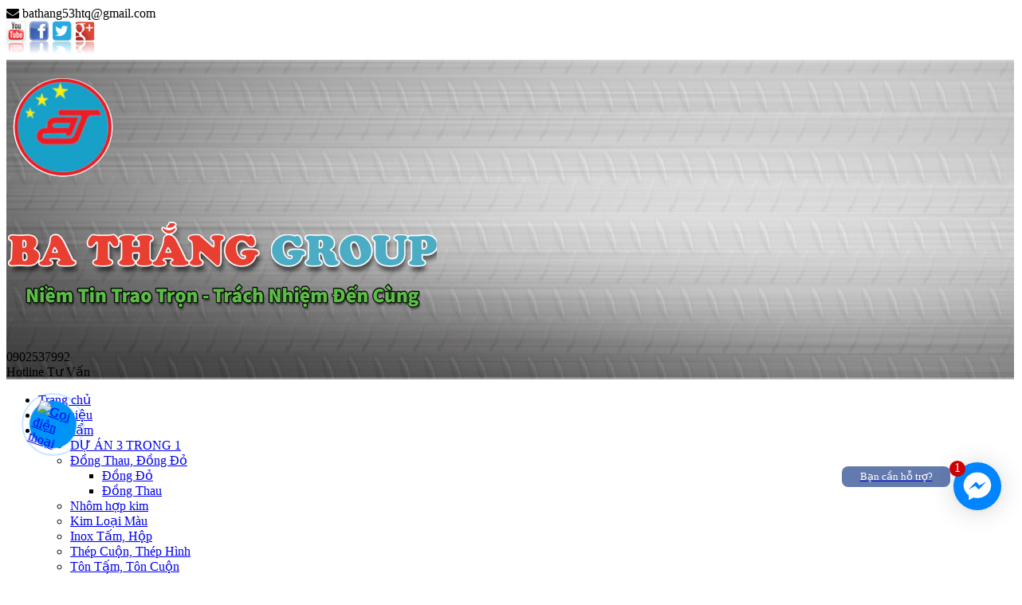

--- FILE ---
content_type: text/html; charset=UTF-8
request_url: http://bathang.com/dich-vu/tat-tan-tat-quy-trinh-cac-buoc-san-xuat-gia-cong-tam-san-grating-tai-cong-ty-ba-thang-303.html
body_size: 15482
content:
<!DOCTYPE html>
<html lang="vi">
<head class="header header-style-2 header-scheme-light" role="banner" itemscope="itemscope" itemtype="https://schema.org/WPHeader">
<meta charset="UTF-8">
<meta name="viewport" content="width=device-width, initial-scale=1,maximum-scale=1, user-scalable=no">
<base href="http://bathang.com/">
<link id="favicon" rel="shortcut icon" href="upload/hinhanh/logo02-2061_32.982456140351x40.png" type="image/x-icon" />
<title>"Tất tần tật" quy trình  các bước sản xuất, gia công tấm sàn Grating tại Công ty Ba Thắng</title>
<meta name="description" content="Công ty TNHH DV TM SX Ba Thắng chuyên sản xuất, gia công các sản phẩm kim loại, tấm grating... đạt chất lượng, uy tín tại TP. HCM. Liên hệ: 0283 8566 240">
<meta name="keywords" content="Công Ty TNHH DV TM SX BA THĂNG, Sắt thép , ba thang, bathang , cong ty sat thep">
<meta name="robots" content="noodp,index,follow" />
<meta name="google" content="notranslate" />
<meta name='revisit-after' content='1 days' />
<meta name="ICBM" content="10.754883, 106.652940">
<meta name="geo.position" content="10.754883, 106.652940">
<meta name="geo.placename" content="53 Hà Tôn Quyền, Phường 15, Quận 5, TPHCM">
<meta name="author" content="CÔNG TY TNHH SX TM DV BA THẮNG">
<link rel="canonical" href="http://bathang.com/dich-vu/tat-tan-tat-quy-trinh-cac-buoc-san-xuat-gia-cong-tam-san-grating-tai-cong-ty-ba-thang-303.html">
<script type="text/javascript" src="https://maps.google.com/maps/api/js?key=AIzaSyAL928AIsIDYz9oUb-ILO5LTe_7MQnVgDA"></script> 
<meta property="og:url" content="http://bathang.com/dich-vu/tat-tan-tat-quy-trinh-cac-buoc-san-xuat-gia-cong-tam-san-grating-tai-cong-ty-ba-thang-303.html" /><meta property="og:type" content="website" /><meta property="og:title" content=""Tất tần tật" quy trình  các bước sản xuất, gia công tấm sàn Grating tại Công ty Ba Thắng" /><meta property="og:description" content="“Bạn đã nghe nhắc nhiều về các tấm sàn Grating chưa? Những ai đang tìm kiếm cụm từ khóa này chắc hẳn một số ít đã biết, một số đang tìm kiếm địa chỉ đặt mua, một số khác đơn giản chỉ muốn tìm hiểu về loại tấm sàn này là gì mà thôi. Vậy bạn thuộc nhóm nào trong số những nhóm trên. Tuy nhiên dù thuộc nhóm tìm kiếm với mục đích nào thì cũng không quan trọng, quan trọng là bài viết dưới đây mà Công ty Ba Thắng cung cấp sẽ giúp bạn có cái nhìn đầy đủ về tấm sàn Grating. Đừng quên theo dõi nhé!”" /><meta property="og:image" content="https://bathang.com/upload/baiviet/grating-ba-thang-9754.jpg" /><meta name="google-site-verification" content="Nrr1ORznYUU8DpJ1tmkSWI-aKkx2I23mORYj13M5xHw" /> 

<link rel="stylesheet" href="plugin/font-awesome-4.7.0/css/font-awesome.min.css">
<link rel="stylesheet" href="css/reset.css">
<link href="js/bootstrap/css/bootstrap.css" rel="stylesheet">
<link rel="stylesheet" href="css/style.css">
<link href="css/media.css" rel="stylesheet" type="text/css" />
<link rel="stylesheet" type="text/css" href="css/jqueryslidemenu.css">
<link rel="stylesheet" type="text/css" href="css/slick.css"/>
<link rel="stylesheet" type="text/css" href="css/slick-theme2.css"/>
<link type="text/css" rel="stylesheet" href="css/jquery.mmenu.all.css" />
<link rel="stylesheet" href="css/animate.css">	
<link rel="stylesheet" href="css/swipebox.css">
<link href="css/cloudzoom.css" type="text/css" rel="stylesheet" /> 
<link rel="stylesheet" href="css/photobox/photobox.css">
<link rel="stylesheet" href="css/css_jssor_slider.css">
<link rel="stylesheet" href="css/jPages.css">


<!-- <style></style> -->
<script src="js/jquery.min.js"></script>

<script src="js/jqueryslidemenu.js" type="text/javascript"></script>
<script language="javascript" type="text/javascript" src="js/bootstrap/js/bootstrap.min.js"></script>

<script src="js/jPages.js"></script>

<script type="text/javascript">
function googleTranslateElementInit() {
  new google.translate.TranslateElement({pageLanguage: 'vi', layout: google.translate.TranslateElement.InlineLayout.SIMPLE}, 'google_translate_element');
}
</script><script type="text/javascript" src="//translate.google.com/translate_a/element.js?cb=googleTranslateElementInit"></script>

<script type="text/javascript">
  $(document).ready(function() {
    $('body').append('<div id="top" ></div>');
    $(window).scroll(function() {
      if($(window).scrollTop() > 100) {
        $('#top').fadeIn();
      } else {
        $('#top').fadeOut();
      }
    });
    $('#top').click(function() {
      $('html, body').animate({scrollTop:0},500);
    });

    if (!$('.load_video').hasClass('load_video2')) {
        $('.load_video').addClass('load_video2');
        $('.load_video').load("ajax/video_desktop.php");
    }
  });
</script>
<script type="text/javascript">
  $(document).ready(function() {
    $('nav#menu').mmenu();
  });
</script>         
<div id="fb-root"></div>
<script>(function(d, s, id) {
  var js, fjs = d.getElementsByTagName(s)[0];
  if (d.getElementById(id)) return;
  js = d.createElement(s); js.id = id;
  js.async=false;
  js.src = "//connect.facebook.net/vi_VN/sdk.js#xfbml=1&version=v2.6&appId=1717833035126973";
  fjs.parentNode.insertBefore(js, fjs);
}(document, 'script', 'facebook-jssdk'));</script> 
<script type="text/javascript">
  $(document).ready(function(e) {
    $('.slick_video').change(function(){
      id=$(this).val();
      $.ajax({
        url:'video.php',
        data:'id='+id,
        type:'get',
        async:false,
        success: function(res){
          $('.video').html(res)

        }

      });
      return false;
    });
  });
</script>
<script type="text/javascript">
  jQuery(document).ready(function($) {
    $('.slick_dt').slick({
      dots: false,
      infinite: true,
      speed: 300,
      slidesToShow: 8,
      autoplay:true,
      arrows:true,
      slidesToScroll: 1,
      responsive: [
      {
        breakpoint: 1024,
        settings: {
          slidesToShow: 5,
          slidesToScroll: 3,
          infinite: true

        }
      },
      {
        breakpoint: 600,
        settings: {
          slidesToShow: 3,
          slidesToScroll: 2
        }
      },
      {
        breakpoint: 480,
        settings: {
          slidesToShow: 3,
          slidesToScroll: 1
        }
      }
      ]
    });
  });
</script>

<script type="text/javascript">
  jQuery(document).ready(function($) {
    $('.slick_photo').slick({
      dots: false,
      infinite: false,
      speed: 300,
      slidesToShow: 4,
      autoplay:true,
      arrows:false,
      slidesToScroll: 1,
      responsive: [
      {
        breakpoint: 1024,
        settings: {
          slidesToShow: 4,
          slidesToScroll: 3,
          infinite: true

        }
      },
      {
        breakpoint: 600,
        settings: {
          slidesToShow: 3,
          slidesToScroll: 2
        }
      },
      {
        breakpoint: 480,
        settings: {
          slidesToShow: 2,
          slidesToScroll: 1
        }
      }
      ]
    });
  });
</script>

<script type="text/javascript">
  jQuery(document).ready(function($) {
    $('.slick_sp').slick({
      dots: false,
      infinite: false,
      speed: 300,
      slidesToShow: 6,
      autoplay:true,
      arrows:false,
      slidesToScroll: 1,
      responsive: [
      {
        breakpoint: 1024,
        settings: {
          slidesToShow: 4,
          slidesToScroll: 3,
          infinite: true

        }
      },
      {
        breakpoint: 600,
        settings: {
          slidesToShow: 3,
          slidesToScroll: 2
        }
      },
      {
        breakpoint: 480,
        settings: {
          slidesToShow: 2,
          slidesToScroll: 1
        }
      }
      ]
    });


  });
</script>



<script type="text/javascript">
  $(document).ready(function() {
    $('.frm_timkiem').submit(function(){
      var timkiem = $('#name_tk').val();
      if(!timkiem){
        alert('Bạn chưa nhập từ khóa . ');
      } else {
        window.location.href="tim-kiem.html&keywords="+timkiem;
      }
      return false;
    })
  });
</script>
<script type="text/javascript">
  $(document).ready(function(){
    $(window).scroll(function(){
      var cach_top = $(window).scrollTop();
      if(cach_top >=170){ 
        $('#menu_top').css({'position': 'fixed', 'top': '0px','z-index': '999'});
      }else{
        $('#menu_top').css({'position': 'relative'});
      }
    });
  });   
</script>

<script type="text/javascript">
  $(document).ready(function() {
    $('.dangkymail').submit(function(event) {
      var email = $('.dangkymail input').val();
      if(email==''){
        alert('Bạn chưa nhập email');
        $('.dangkymail input').focus();
      } else {
        $.ajax ({
          type: "POST",
          url: "ajax/dangky_email.php",
          data: {email:email},
          success: function(result) { 
            if(result==0){
              $('.dangkymail input').attr('value','');
              alert('Đăng ký thành công ! ');
              $('.dangkymail input').attr('value','');
            } else if(result==1){
              alert('Email đã được đăng ký ! ');
              $('.dangkymail input').attr('value','');
            } else if(result==2){
              alert(' ! Đăng ký không thành công . Vui lòng thử lại ');
            }
          }
        });
      }
      return false;
    });
  });
</script>


<script type="text/javascript">
  $(document).ready(function() {
    $('.like_facebook').hover(function (){ 
      $('.like_facebook').stop().animate({right:'0px'},1000);
    },function(){
      $('.like_facebook').stop().animate({right:'-291px'},1000);
    });
  });
</script>

<script type="text/javascript">
  jQuery(document).ready(function($) {
    $('.slick_sl').slick({
      infinite: true,
      slidesToShow: 1,
      arrows:false,
      autoplay:true,
      slidesToScroll: 1
    });
  });
</script>




<script src='css/photobox/jquery.photobox.js'></script>
<script type="text/javascript">
  $(document).ready(function($) {
    !(function(){
// finally, initialize photobox on all retrieved images
$('.photobox').photobox('a', { thumbs:true, loop:false });
// using setTimeout to make sure all images were in the DOM, before the history.load() function is looking them up to match the url hash
})();
});

</script>


<script type="text/javascript">
  jQuery(document).ready(function($) {
    $("div.holder1").jPages({
      containerID: "itemContainer1"
    });
    $("div.holder2").jPages({
      containerID: "itemContainer2"
    });
  });

</script>

<script type="text/javascript">
  jQuery(document).ready(function($) {
    $('.title_tt span').click(function(event) {
      $('.title_tt span').removeClass('active_sp');
      $(this).addClass('active_sp');

      if($(this).hasClass('tab1')){
        $('.show_1').show();
        $('.show_2').hide();
        $('.show_3').hide();
      }else if($(this).hasClass('tab2')){
        $('.show_2').show();
        $('.show_1').hide();
        $('.show_3').hide();
      }else{
        $('.show_3').show();
        $('.show_2').hide();
        $('.show_2').hide();
      }

    });
  });
</script>

<script type="text/javascript">
  $(document).ready(function(){
    $('.menu_left li').hover(function(){
      $(this).find('ul:first').css({visibility: "visible", display: "none"}).slideDown(500);  
    }, function(){
      $(this).find('ul:first').css({visibility: "hidden"}).hide(300); 
    });
  });
</script> 

<script type="text/javascript">
  jQuery(document).ready(function($) {
    $('.title_click h2').click(function(event) {
     
      $('.title_click h2').addClass('remo_active');
       $(this).removeClass('remo_active');
      var id=$(this).data('id');
      $.ajax({
        url:'ajax/load_product.php',
        data:'id='+id,
        type:'POST',
        success: function(re){
          $('.show_sp').html(re)
          $('.slick_sp').slick({
            dots: false,
            infinite: false,
            speed: 300,
            slidesToShow: 6,
            autoplay:true,
            arrows:false,
            slidesToScroll: 1,
            responsive: [
            {
              breakpoint: 1024,
              settings: {
                slidesToShow: 4,
                slidesToScroll: 3,
                infinite: true

              }
            },
            {
              breakpoint: 600,
              settings: {
                slidesToShow: 3,
                slidesToScroll: 2
              }
            },
            {
              breakpoint: 480,
              settings: {
                slidesToShow: 2,
                slidesToScroll: 1
              }
            }
            ]
          });

        }

      });
    });
  });
</script>
<script>
  //xử lý card
  
    $(document).on('click', '.addCart', function(event) {
        
        
      
          var act = "dathang";
          var id = $(this).data('idsp');
          var typeCart = $(this).data('loai');
         // var soluong = $(this).parents('.trongluong').find('#count-quantity').val();
          if(id != 0)
          {
            $.ajax({
            
              url:'ajax/cart.php',
              dataType:'json',
              type:'POST',
              data:{id:id,act:act},
              beforeSend: function() {
                $('.thongbao').html('<p><img src="images/loader_p.gif"></p>');  
              },
              error: function(){
               // add_popup('Hệ thống lỗi, vui lòng liên hệ lại sau!!!!');
              },
              success:function(kq){
               
                //add_popup(kq.thongbao);
                if(typeCart =='addCart'){
                  $('.menu2 li span').html(kq.sl);
                  $('.slsp').html(kq.sl);
                }else{
                  location.href = "gio-hang.html";
                  loadPage(document.location);  
                }
                console.log(kq);
              }
            });
          }
          else
          {
            alert('Đặt hàng thất bại');
          }
         
      return false;
    });
  //
  //

</script> 
</head>
<body>

<div class="wrapper">
	
<div class="tophead">
	<div class="container">
		<span> <i class="fa fa-envelope"></i> bathang53htq@gmail.com </span>
		<span> <div id="google_translate_element"></div>   

<div class="lienket1">
			<a href="https://www.youtube.com/channel/UC8AlzTMnaI_yq2Zw5mrEyPw?disable_polymer=true" target="_blank"><img src="thumb.php?src=upload/hinhanh/so405-5963_26x45.png&w=25&h=45&zc=1&q=90" alt="" /></a>
			<a href="https://www.facebook.com/Ba-Th%E1%BA%AFng-Group-871455589704016/" target="_blank"><img src="thumb.php?src=upload/hinhanh/so105-5803_26x45.png&w=25&h=45&zc=1&q=90" alt="" /></a>
			<a href="2" target="_blank"><img src="thumb.php?src=upload/hinhanh/so205-5185_26x45.png&w=25&h=45&zc=1&q=90" alt="" /></a>
			<a href="https://plus.google.com/u/0/114542098792127764359" target="_blank"><img src="thumb.php?src=upload/hinhanh/so305-5422_26x45.png&w=25&h=45&zc=1&q=90" alt="" /></a>
	</div>
</span>
		
	</div>
</div>
<div class="header" style="background: url(upload/hinhanh/bgheader-8205_1349x170.png)no-repeat;background-size: 100% 100%; ">
	<div class="maxwidth">
		<div class="row">
			<div class="logo col-md-2 col-sm-3 col-xsm-3 col-xs-3">
				<a href="index.html"><img class="left-hd" src="thumb.php?src=upload/hinhanh/logo-bathang-9044_140x170.png&w=140&h=170&zc=1&q=80" alt="CÔNG TY TNHH SX TM DV BA THẮNG"></a>
			</div>
			<div class="banner col-md-7 col-sm-9 col-xsm-9 col-xs-9">
				<a href="index.html"><img class="left-hd" src="thumb.php?src=upload/hinhanh/sologan-6499_540x170.png&w=540&h=170&zc=1&q=80" alt="CÔNG TY TNHH SX TM DV BA THẮNG"></a>
			</div> 
			
			<div class="header_right">

				
				<div class="hotline">
					<p>
						<span>0902537992</span><br/>
						Hotline Tư Vấn
					</p>
				</div>
			</div>
		</div>
	</div>
</div> 
<div class="clear"></div>

<div id="menu_top" class="">     
	<div class="maxwidth">
		<div id="myslidemenu" class="jqueryslidemenu" >
			<ul id="nav">
				<li class=" "><a href="index.html" class="  ">Trang chủ</a>
				</li>  
				<li class=" "><a href="gioi-thieu.html" class="  ">Giới thiệu</a>
				</li>  
				<li class=" "><a href="san-pham.html" class="  ">Sản phẩm</a>
					<ul>
													<li><a href="san-pham/du-an-3-trong-1">DỰ ÁN 3 TRONG 1</a>
								<ul>
																		</ul>
								</li>
															<li><a href="san-pham/dong-thau-dong-do">Đồng Thau, Đồng Đỏ</a>
								<ul>
																			<li><a href="san-pham/dong-thau-dong-do/dong-do"> Đồng Đỏ</a>
											<ul>
																							</ul>
										</li>
																				<li><a href="san-pham/dong-thau-dong-do/dong-thau">Đồng Thau</a>
											<ul>
																							</ul>
										</li>
																			</ul>
								</li>
															<li><a href="san-pham/nhom-hop-kim">Nhôm hợp kim</a>
								<ul>
																		</ul>
								</li>
															<li><a href="san-pham/kim-loai-mau">Kim Loại Màu</a>
								<ul>
																		</ul>
								</li>
															<li><a href="san-pham/inox-tam-hop">Inox Tấm, Hộp</a>
								<ul>
																		</ul>
								</li>
															<li><a href="san-pham/thep-cuon-thep-hinh">Thép Cuộn, Thép Hình</a>
								<ul>
																		</ul>
								</li>
															<li><a href="san-pham/ton-tam-ton-cuon">Tôn Tấm, Tôn Cuộn</a>
								<ul>
																		</ul>
								</li>
															<li><a href="san-pham/thep-ong-xa-go">Thép Ống, Xà Gồ</a>
								<ul>
																			<li><a href="san-pham/thep-ong-xa-go/xa-go">Xà Gồ</a>
											<ul>
																							</ul>
										</li>
																				<li><a href="san-pham/thep-ong-xa-go/thep-ong">Thép Ống</a>
											<ul>
																							</ul>
										</li>
																			</ul>
								</li>
															<li><a href="san-pham/san-xuat-tam-grating">Sản Xuất Tấm Grating </a>
								<ul>
																		</ul>
								</li>
															<li><a href="san-pham/gia-cong-san-xuat">Gia Công Sản Xuất</a>
								<ul>
																			<li><a href="san-pham/gia-cong-san-xuat/gia-cong-dot-chan">Gia Công Đột, Chấn</a>
											<ul>
																							</ul>
										</li>
																				<li><a href="san-pham/gia-cong-san-xuat/cat-lazer">Cắt Lazer</a>
											<ul>
																							</ul>
										</li>
																			</ul>
								</li>
															</ul>
						</li>
						<li class=" "><a href="dich-vu.html" class=" menu_active ">Dịch vụ</a>
						</li>  
						
						<li class=" "><a href="cong-trinh.html" class="  ">Công trình</a>
						</li>  
						<li class=" "><a href="tin-tuc.html" class="  ">Tin Tức</a>
						</li>
						<li class=" "><a href="tuyen-dung.html" class="  ">Tuyển dụng</a>
						</li>
						
						<li class=" "><a href="lien-he.html" class=" "  >Liên Hệ</a></li>  
					</ul> 

					<div class="clear"></div>
				</div>
			</div>
		</div>



		<a class="menu_rp" href="#menu"></a>
		<nav id="menu">
			<ul id="nav">
				<li class=" "><a href="index.html" class="  ">Trang chủ</a>
				</li>  
				<li class=" "><a href="gioi-thieu.html" class="  ">Giới thiệu</a>
				</li>  
				<li class=" "><a href="san-pham.html" class="  ">Sản phẩm</a>
					<ul>
													<li><a href="san-pham/du-an-3-trong-1">DỰ ÁN 3 TRONG 1</a>
								<ul>
																		</ul>
								</li>
															<li><a href="san-pham/dong-thau-dong-do">Đồng Thau, Đồng Đỏ</a>
								<ul>
																			<li><a href="san-pham/dong-thau-dong-do/dong-do"> Đồng Đỏ</a>
											<ul>
																							</ul>
										</li>
																				<li><a href="san-pham/dong-thau-dong-do/dong-thau">Đồng Thau</a>
											<ul>
																							</ul>
										</li>
																			</ul>
								</li>
															<li><a href="san-pham/nhom-hop-kim">Nhôm hợp kim</a>
								<ul>
																		</ul>
								</li>
															<li><a href="san-pham/kim-loai-mau">Kim Loại Màu</a>
								<ul>
																		</ul>
								</li>
															<li><a href="san-pham/inox-tam-hop">Inox Tấm, Hộp</a>
								<ul>
																		</ul>
								</li>
															<li><a href="san-pham/thep-cuon-thep-hinh">Thép Cuộn, Thép Hình</a>
								<ul>
																		</ul>
								</li>
															<li><a href="san-pham/ton-tam-ton-cuon">Tôn Tấm, Tôn Cuộn</a>
								<ul>
																		</ul>
								</li>
															<li><a href="san-pham/thep-ong-xa-go">Thép Ống, Xà Gồ</a>
								<ul>
																			<li><a href="san-pham/thep-ong-xa-go/xa-go">Xà Gồ</a>
											<ul>
																							</ul>
										</li>
																				<li><a href="san-pham/thep-ong-xa-go/thep-ong">Thép Ống</a>
											<ul>
																							</ul>
										</li>
																			</ul>
								</li>
															<li><a href="san-pham/san-xuat-tam-grating">Sản Xuất Tấm Grating </a>
								<ul>
																		</ul>
								</li>
															<li><a href="san-pham/gia-cong-san-xuat">Gia Công Sản Xuất</a>
								<ul>
																			<li><a href="san-pham/gia-cong-san-xuat/gia-cong-dot-chan">Gia Công Đột, Chấn</a>
											<ul>
																							</ul>
										</li>
																				<li><a href="san-pham/gia-cong-san-xuat/cat-lazer">Cắt Lazer</a>
											<ul>
																							</ul>
										</li>
																			</ul>
								</li>
															</ul>
						</li>
						<li class=" "><a href="dich-vu.html" class=" menu_active ">Dịch vụ</a>
						</li>  
						<li class=" "><a href="doi-tac.html" class="  ">Đối tác</a>
						</li>  
						<li class=" "><a href="cong-trinh.html" class="  ">Công trình</a>
						</li>  
						<li class=" "><a href="tin-tuc.html" class="  ">Tin Tức</a>
						</li>
						<li class=" "><a href="tuyen-dung.html" class="  ">Tuyển dụng</a>
						</li>
						
						<li class=" "><a href="lien-he.html" class=" "  >Liên Hệ</a></li>  
					</ul> 
				</nav>
<div class="clear"></div>
	<div class="clear"></div>
		<div class="clear"></div>
	<div id="wrapper">
		<div class="maxwidth">
			<!-- start -->
<h1 class="visit_hidden">"Tất tần tật" quy trình  các bước sản xuất, gia công tấm sàn Grating tại Công ty Ba Thắng</h1>
<h2 class="visit_hidden">"Tất tần tật" quy trình  các bước sản xuất, gia công tấm sàn Grating tại Công ty Ba Thắng</h2>
<h3 class="visit_hidden">"Tất tần tật" quy trình  các bước sản xuất, gia công tấm sàn Grating tại Công ty Ba Thắng</h3>
<h4 class="visit_hidden">"Tất tần tật" quy trình  các bước sản xuất, gia công tấm sàn Grating tại Công ty Ba Thắng</h4>
<h5 class="visit_hidden">"Tất tần tật" quy trình  các bước sản xuất, gia công tấm sàn Grating tại Công ty Ba Thắng</h5>
<h6 class="visit_hidden">"Tất tần tật" quy trình  các bước sản xuất, gia công tấm sàn Grating tại Công ty Ba Thắng</h6>
<!-- end -->
<div id="info">
	<div class="title_main"><h2>Dịch vụ</h2></div> 
	<div class="box-info">
		<h3 class="tieude"> "Tất tần tật" quy trình  các bước sản xuất, gia công tấm sàn Grating tại Công ty Ba Thắng</h3>
		<div class="date"><i class="fa fa-calendar" aria-hidden="true"></i> 11-03-2020 10:46:36 AM - <i class="fa fa-eye" aria-hidden="true"> </i> 2594</div>
		
		<p style="text-align:justify;"><span style="font-size:16px;"><span style="font-family:arial,helvetica,sans-serif;"><strong><em><span style="color:#696969;">“Bạn đã nghe nhắc nhiều về các tấm sàn Grating chưa? Những ai đang tìm kiếm cụm từ khóa này chắc hẳn một số ít đã biết, một số đang tìm địa chỉ đặt mua, một số khác đơn giản chỉ muốn tìm hiểu về loại tấm sàn này là gì mà thôi. Vậy bạn thuộc nhóm nào trong số những nhóm trên. Tuy nhiên, dù thuộc nhóm tìm kiếm với mục đích nào đi chăng nữa thì cũng không quan trọng, quan trọng là bài viết ngay sau đây mà</span><span style="color:#595959;"> </span></em></strong><strong><em><a href="https://bathang.com/index.html"><span style="color:#3333ff;">Công ty Ba Thắng</span></a><span style="color:#696969;"> </span></em></strong><strong><em><span style="color:#696969;">cung cấp sẽ giúp bạn có cái nhìn đầy đủ về </span><span style="color:#3366cc;"><a href="https://bathang.com/san-pham/san-xuat-tam-grating">tấm sàn Grating</a> </span><span style="color:#696969;">một cách ngắn gọn, dễ hiểu nhất. Đừng quên theo dõi nhé!”</span></em></strong></span></span></p>

<h2><span style="color:#3366ff;"><span style="font-size:20px;"><span style="font-family:arial,helvetica,sans-serif;"><strong>Phân loại tấm Grating</strong></span></span></span></h2>

<p style="text-align:justify;"><span style="font-size:16px;"><span style="font-family:arial,helvetica,sans-serif;">Ở bài viết trước, chúng ta cũng đã có dịp tìm hiểu một vài đặc điểm khái quát của tấm sàn Grating. Bạn đọc có thể xem lại <a href="https://bathang.com/dich-vu/cong-trinh-them-an-toan-voi-tam-grating-chat-luong-cao-cua-cong-ty-ba-thang-300.html"><span style="color:#B22222;"><strong><em>Tại đây</em></strong></span></a>. Tùy theo nhu cầu và ứng dụng của từng dự án mà tấm sàn này được sản xuất theo nhu cầu phù hợp. Cụ thể gồm 3 loại:</span></span></p>

<p style="text-align:justify;"> </p>

<p style="text-align:justify;"><span style="font-size:18px;"><span style="font-family:arial,helvetica,sans-serif;"><strong><em>1/ Tấm sàn grating la phẳng</em></strong></span></span></p>

<p style="text-align:justify;"> </p>

<p style="text-align:justify;"><span style="font-size:16px;"><span style="font-family:arial,helvetica,sans-serif;"><img alt="" height="20" src="//bathang.com/upload/images/conversation.png" width="20" /> <strong>Ứng dụng:</strong> chủ yếu làm nắp hố ga bằng thép, sàn thao tác, nắp mương thoát nước, song chắn rác bằng thép... Sử dụng nhiều trong các ngành công nghiệp (ngành xi măng, xây dựng cầu đường và dân dụng, kết cấu thép.)</span></span></p>

<p style="text-align:justify;"> </p>

<p style="text-align:justify;"><span style="font-size:16px;"><span style="font-family:arial,helvetica,sans-serif;"><img alt="" height="18" src="//bathang.com/upload/images/hydrangea.png" width="18" /> <strong>Sản xuất:</strong> từ các thanh la thép có độ dày từ 3mm trở lên và chiều cao từ 25mm được hàn liên kết với nhau bằng các thanh xoắn hoặc chính các thanh la thép. </span></span></p>

<p style="text-align:justify;"> </p>

<p style="text-align:justify;"><span style="font-size:16px;"><span style="font-family:arial,helvetica,sans-serif;"><img alt="" height="17" src="//bathang.com/upload/images/checked%20(1).png" width="17" /><strong> Khả năng chịu tải:</strong> có thể lên đến 100 tấn, toàn bộ sản phẩm sau khi được gia công và vệ sinh sẽ được đem đi mạ kẽm nhúng nóng toàn bộ bề mặt của sản phẩm giúp tăng tuổi thọ và chống chịu tốt trong môi trường khắc nghiệt.</span></span></p>

<p style="text-align:justify;"> </p>

<p style="text-align:center"><img alt="" height="600" src="//bathang.com/upload/images/z1134445245447_0a7b4082aa11289d194e79802f856561.jpg" width="800" /></p>

<p style="text-align: center;"> </p>

<p style="text-align:justify;"><span style="font-size:18px;"><span style="font-family:arial,helvetica,sans-serif;"><strong><em>2/ Tấm sàn Grating răng cưa (tấm grating thao tác)</em></strong></span></span></p>

<p style="text-align:justify;"> </p>

<p style="text-align:justify;"><img alt="" height="20" src="//bathang.com/upload/images/conversation.png" width="20" /><span style="font-size:16px;"><span style="font-family:arial,helvetica,sans-serif;"> <strong>Ứng dụng:</strong> làm sàn thao tác trong những công trình kết cấu thép, tàu biển, giàn khoan dầu khí hoặc những nơi ẩm ướt. </span></span></p>

<p style="text-align:justify;"> </p>

<p style="text-align:justify;"><img alt="" height="18" src="//bathang.com/upload/images/hydrangea.png" width="18" /><span style="font-size:16px;"><span style="font-family:arial,helvetica,sans-serif;"> <strong>Sản xuất:</strong> từ các thanh la có độ dày từ 3mm đến 5mm và chiều cao từ 25mm đến 50mm, sau khi gia công tấm sàn grating được đem đi mạ kẽm nhúng nóng toàn bộ bề mặt giúp tăng tuổi thọ sản phẩm.</span></span></p>

<p style="text-align:justify;"> </p>

<p style="text-align:justify;"><img alt="" height="17" src="//bathang.com/upload/images/checked%20(1).png" width="17" /><span style="font-size:16px;"><span style="font-family:arial,helvetica,sans-serif;"> <strong>Khả năng chịu tải:</strong> có thể lên đến 12.5 tấn, tuy nhiên khả năng chịu tải của tấm sàn grating còn tùy thuộc vào khoảng cách của các thanh la (tiêu chuẩn 30mm hoặc 40mm, khoảng cách các thanh liên kết là 50mm hoặc 100mm)</span></span></p>

<p style="text-align:justify;"> </p>

<p style="text-align:center"><img alt="" height="600" src="//bathang.com/upload/images/T%E1%BA%A5m-s%C3%A0n-grating54.jpg" width="800" /></p>

<p style="text-align: center;"> </p>

<p style="text-align:justify;"><span style="font-size:18px;"><span style="font-family:arial,helvetica,sans-serif;"><strong><em>3/ Tấm sàn Grating la I đúc</em></strong></span></span></p>

<p style="text-align:justify;"> </p>

<p style="text-align:justify;"><img alt="" height="20" src="//bathang.com/upload/images/conversation.png" width="20" /><span style="font-size:16px;"><span style="font-family:arial,helvetica,sans-serif;"> <strong>Ứng dụng:</strong> sử dụng rộng rãi trong các công trình kết cấu thép, công trình xây dựng nhà máy nhiệt điện, nhà máy xi măng.</span></span></p>

<p style="text-align:justify;"> </p>

<p style="text-align:justify;"><img alt="" height="18" src="//bathang.com/upload/images/hydrangea.png" width="18" /><span style="font-size:16px;"><span style="font-family:arial,helvetica,sans-serif;"> <strong>Sản xuất: </strong>từ các thanh la đúc nhập khẩu từ nước ngoài. Sản xuất theo quy cách tiêu chuẩn của nhà sản xuất, kích thước thì tùy theo yêu cầu của khách hàng.</span></span></p>

<p style="text-align:justify;"> </p>

<p style="text-align:justify;"><img alt="" height="17" src="//bathang.com/upload/images/checked%20(1).png" width="17" /><span style="font-size:16px;"><span style="font-family:arial,helvetica,sans-serif;"> <strong>Khả năng chịu tải</strong>: có giá thành cao nên khả năng chịu tải khá cao.</span></span></p>

<p style="text-align:justify;"> </p>

<p style="text-align:center"><img alt="" height="513" src="//bathang.com/upload/images/T%E1%BA%A5m-S%C3%A0n-Grating-La-I-1024x656.jpg" width="800" /></p>

<h1><strong style="font-family: arial, helvetica, sans-serif; font-size: 20px; color: rgb(51, 102, 255);">Quy trình sản xuất tấm sàn Grating tại Ba Thắng</strong></h1>

<p style="text-align:justify;"><span style="font-size:16px;"><span style="font-family:arial,helvetica,sans-serif;">Mỗi tấm grating đạt chuẩn của Ba Thắng ra đời theo một quy trình sản xuất nghiêm ngặt, được giám sát chặt chẽ, có hệ thống bài bản. Quy trình <a href="https://bathang.com/dich-vu.html"><span style="color:#3366cc;"><strong>gia công tấm sàn Grating</strong></span></a> gồm 4 giai đoạn chính như sau:</span></span></p>

<p style="text-align:justify;"> </p>

<p style="text-align:justify;"><em><span style="font-size:18px;"><font face="arial, helvetica, sans-serif"><b><u><img alt="" height="30" src="//bathang.com/upload/images/idea%20(1).png" width="30" />Giai đoạn 1:</u> Chuẩn bị thanh la chịu lực</b></font></span></em></p>

<p style="text-align:justify;"><span style="font-size:16px;"><span style="font-family:arial,helvetica,sans-serif;"><strong>- Bước 1</strong>: Cắt thanh la chịu lực</span></span></p>

<p style="text-align:justify;"><span style="font-size:16px;"><span style="font-family:arial,helvetica,sans-serif;">Các tấm grating thép phẳng sẽ được đưa vào máy cắt thành các thanh la chịu lực. Toàn bộ các thanh la được cắt bằng máy 100% và thông số dài, rộng, cao của thành đều được cắt theo thông số kỹ thuật mà khách hàng yêu cầu.</span></span></p>

<p style="text-align:justify;"><span style="font-size:16px;"><span style="font-family:arial,helvetica,sans-serif;"><strong>- Bước 2:</strong> Nén phẳng thanh la chịu lực</span></span></p>

<p style="text-align:justify;"><span style="font-size:16px;"><span style="font-family:arial,helvetica,sans-serif;">Sau khi các thanh la chịu được được cắt xong, toàn bộ sẽ được chuyển sang máy nắn phẳng, để nén phẳng và kiểm tra. Toàn bộ cũng được sử dụng bằng máy.</span></span></p>

<p style="text-align:justify;"><span style="font-size:16px;"><span style="font-family:arial,helvetica,sans-serif;"><strong>- Bước 3:</strong> Mài, sửa và kiểm tra thanh la chịu lực.</span></span></p>

<p style="text-align:justify;"><span style="font-size:16px;"><span style="font-family:arial,helvetica,sans-serif;">Sau khi đã nắn phẳng các thanh la sẽ được đem ra để mài bỏ ba via, mà quá trình cắt và nắn tạo ra. Và kiểm tra xem các thanh la đã đủ tiêu chuẩn để chuyển sang công đoạn tiếp theo chưa.</span></span></p>

<p style="text-align:justify;"> </p>

<p style="text-align:justify;"><img alt="" height="30" src="//bathang.com/upload/images/idea%20(1).png" width="30" /><span style="font-size:14px;"><span style="font-family:arial,helvetica,sans-serif;"><strong> <em><span style="font-size:18px;"><u>Giai đoạn 2:</u> Chuẩn bị các thanh liên kết</span></em></strong></span></span></p>

<p style="text-align:justify;"><span style="font-size:16px;"><span style="font-family:arial,helvetica,sans-serif;"><strong>- Bước 1:</strong> Tạo xoắn</span></span></p>

<p style="text-align:justify;"><span style="font-size:16px;"><span style="font-family:arial,helvetica,sans-serif;">Các thanh thép xoắn được tạo ra từ các thanh thép vuông 6x6mm, hoặc theo yêu cầu của khác hàng. Toàn bộ được sử dụng bằng máy uốn xoắn. để tạo độ xoắn thích hợp.</span></span></p>

<p style="text-align:justify;"><span style="font-size:16px;"><span style="font-family:arial,helvetica,sans-serif;"><strong>- Bước 2:</strong> Nắn phẳng</span></span></p>

<p style="text-align:justify;"><span style="font-size:16px;"><span style="font-family:arial,helvetica,sans-serif;">Sau khi đã uốn đươc các thanh thép xoắn với độ xoắn thích hợp, các thanh thép xoắn này sẽ được đưa ra máy nắn phẳng. Toàn bộ bước này cũng sử dụng bằng máy.</span></span></p>

<p style="text-align:justify;"><span style="font-size:16px;"><span style="font-family:arial,helvetica,sans-serif;"><strong>- Bước 3:</strong> Kiểm tra xoắn</span></span></p>

<p style="text-align:justify;"><span style="font-size:16px;"><span style="font-family:arial,helvetica,sans-serif;">Các thanh thép xoắn sau khi được nắn phẳng sẽ được kiểm tra lại kỹ càng bằng các dụng cụ đo và các công cụ hỗ trợ của chúng tôi. Đảm bảo tiêu chuẩn chất lượng của thanh thép xoắn trước khi chuyển sang gia đoạn cuối cùng.</span></span></p>

<p style="text-align:justify;"> </p>

<p style="text-align:justify;"><img alt="" height="30" src="//bathang.com/upload/images/idea%20(1).png" width="30" /><span style="font-size:18px;"><em><font face="arial, helvetica, sans-serif"><b><u>Giai đoạn 3:</u> Hàn tấm sàn Grating</b></font></em></span></p>

<p style="text-align:justify;"><span style="font-size:16px;"><span style="font-family:arial,helvetica,sans-serif;"><strong>- Bước 1:</strong> Hàn khung tấm sàn</span></span></p>

<p style="text-align:justify;"><span style="font-size:16px;"><span style="font-family:arial,helvetica,sans-serif;">Trước khi hàn các thanh la chịu lực và các thanh liên kết. chúng tôi sẽ tiến hành hàn khung tấm sàn grating theo kích thước và thông số của khách hàng cung cấp trong bản vẽ.</span></span></p>

<p style="text-align:justify;"><span style="font-size:16px;"><span style="font-family:arial,helvetica,sans-serif;"><strong>- Bước 2:</strong> Hàn thanh la chịu lực</span></span></p>

<p style="text-align:justify;"><span style="font-size:16px;"><span style="font-family:arial,helvetica,sans-serif;">Toàn bộ các thanh la chịu lực đạt chuẩn sẽ được hàn vào trong khung, với khoảng cách giữa các thanh la theo yêu cầu thiết kế của bản vẽ.</span></span></p>

<p style="text-align:justify;"><span style="font-size:16px;"><span style="font-family:arial,helvetica,sans-serif;"><strong>- Bước 3:</strong> Hàn thanh liên kết</span></span></p>

<p style="text-align:justify;"><span style="font-size:16px;"><span style="font-family:arial,helvetica,sans-serif;">Sau khi hàn đước các thanh la cách đều nhau thì bắt đầu tiến hành hàn thanh liên kết, các thanh thép xoắn được hàn theo phương vuông góc với các thanh la chịu lực với khảng cách giữa các thanh cũng được cố định theo bản vẽ.</span></span></p>

<p style="text-align:justify;"> </p>

<p style="text-align:justify;"><img alt="" height="30" src="//bathang.com/upload/images/idea%20(1).png" width="30" /> <strong><em><span style="font-size:18px;"><span style="font-family:arial,helvetica,sans-serif;"><u>Giai đoạn 4:</u> Kiểm tra tấm sàn Grating</span></span></em></strong></p>

<p style="text-align:justify;"><span style="font-size:16px;"><span style="font-family:arial,helvetica,sans-serif;">Sau khi hàn xong, tấm sàn grating sẽ được tiến hành kiểm tra, mài bỏ các ba via, sỉ hàn,…Rồi sau đó sẽ kiểm tra kiểm tra xem sàn lưới thép Grating đã chuẩn về khoảng cách, kích thước hay chưa? Kiểm tra kỹ các mối hàn xem đã đều, đẹp, chắc chắn hay chưa? <span style="color:#FF0000;"><em>Bật mí:</em></span> Vì tất cả sản phẩm của Công ty Ba Thắng đều trải qua quá trình kiểm soát nghiêm ngặt cho nên sản phẩm luôn đạt chất lượng cao. Bạn hoàn toàn có thể yên tâm nhé!</span></span></p>

<p style="text-align:justify;"> </p>

<h2><span style="color:#3366ff;"><span style="font-size:20px;"><span style="font-family:arial,helvetica,sans-serif;"><strong>Ba Thắng – Đơn vị sản xuất, gia công tấm sàn Grating đạt “CHUẨN CHẤT LƯỢNG”</strong></span></span></span></h2>

<p> </p>

<p style="text-align:center"><img alt="" height="533" src="//bathang.com/upload/images/grating%20Ba%20Thang.jpg" width="800" /></p>

<p style="text-align: center;"> </p>

<p style="text-align:justify;"><span style="font-size:16px;"><span style="font-family:arial,helvetica,sans-serif;">Sản xuất những sản phẩm đạt chuẩn chất lượng, an toàn và đảm bảo an toàn cho môi trường là những tiêu chí mà chúng tôi luôn mong muốn hướng đến. Đến với Ba Thắng quý khách hàng sẽ được hài lòng và thỏa mãn về chất lượng sản phẩm và dịch vụ bán hàng tại đây. Nếu cần tìm kiếm địa chỉ cung cấp các tấm Grating chất lượng, giá cả hợp lý, dịch vụ tốt thì đừng quên liệt kê cái tên “<span style="color:#3366cc;"><strong>BA THẮNG</strong></span>” vào danh sách những đơn vị kinh doanh, sản xuất gia công kim loại chuyên nghiệp, uy tín, tận tâm tại TP. HCM hiện nay nhé! Liên hệ để được tư vấn hỗ trợ một cách nhanh chóng nhất. </span></span></p>

<p style="text-align:justify;"> </p>

<h3 style="margin-bottom: 0.0001pt; text-align: justify; line-height: normal; background: white;"><span style="font-size:16px;"><span style="font-family:arial,helvetica,sans-serif;"><strong><span style="border:none windowtext 1.0pt;padding:0cm;"><span style="color:#003366;">CÔNG TY TNHH SX TM DV BA THẮNG</span></span></strong></span></span></h3>

<p style="margin-bottom:0cm;margin-bottom:.0001pt;text-align:justify;line-height:normal;background:white;"><span style="font-size:16px;"><span style="font-family:arial,helvetica,sans-serif;"><strong><span style="border:none windowtext 1.0pt;padding:0cm;"><span style="color:#333333;">Địa chỉ: </span></span></strong><span style="border:none windowtext 1.0pt;padding:0cm;"><span style="color:#333333;">      53 Hà Tôn Quyền, Phường 15, Quận 5, TP. Hồ Chí Minh</span></span></span></span></p>

<p style="margin-bottom:0cm;margin-bottom:.0001pt;text-align:justify;line-height:normal;background:white;"><span style="font-size:16px;"><span style="font-family:arial,helvetica,sans-serif;"><strong><span style="border:none windowtext 1.0pt;padding:0cm;"><span style="color:#333333;">Email: </span></span></strong><span style="border:none windowtext 1.0pt;padding:0cm;"><span style="color:#333333;">        hang53htq@gmail.com</span></span></span></span></p>

<p style="margin-bottom:0cm;margin-bottom:.0001pt;text-align:justify;line-height:normal;background:white;"><span style="font-size:16px;"><span style="font-family:arial,helvetica,sans-serif;"><strong><span style="border:none windowtext 1.0pt;padding:0cm;"><span style="color:#333333;">Điện thoại: </span></span></strong><span style="border:none windowtext 1.0pt;padding:0cm;"><span style="color:#333333;">0283 8566 240</span></span></span></span></p>

<p style="margin-bottom:0cm;margin-bottom:.0001pt;text-align:justify;line-height:normal;background:white;"><span style="font-size:16px;"><span style="font-family:arial,helvetica,sans-serif;"><strong><span style="border:none windowtext 1.0pt;padding:0cm;"><span style="color:#333333;">Website:</span></span></strong><span style="border:none windowtext 1.0pt;padding:0cm;"><span style="color:#333333;">     www.bathang.com</span></span></span></span></p>

		<div id="social"> 
			<!-- AddThis Button BEGIN -->
			<div class="addthis_toolbox addthis_default_style"> <a class="addthis_button_facebook_like" fb:like:layout="button_count"></a> <a class="addthis_button_google_plusone" g:plusone:size="medium"></a> <a class="addthis_counter addthis_pill_style"></a> </div>
			<script type="text/javascript">var addthis_config = {"data_track_addressbar":true};</script> 
                <script type="text/javascript" src="//s7.addthis.com/js/260/addthis_widget.js#pubid=ra-51a412672d41cf3b"></script><script type="text/javascript">// <![CDATA[
                var addthis_config = {
                	data_track_clickback: false,
                }
                var addthis_share = {
                	templates: { twitter: "{{title}} {{url}} via @YourTwitterName"}
                }
                // ]]></script> 
                <!-- AddThis Button END --> 
            </div>

            <div class="title"><h2>Các tin khác</h2></div>

                        <div class="title_k"><a href="dich-vu/so-huu-ngay-nhung-san-pham-chat-luong-voi-dich-vu-gia-cong-kim-loai-ba-thang-331.html" style="text-decoration:none;"><i class="fa fa-caret-right" aria-hidden="true"></i> &nbsp;Sở hữu ngay những sản phẩm chất lượng với dịch vụ gia công kim loại Ba Thắng</a></div>
            
                        <div class="title_k"><a href="dich-vu/sat-thep-xay-dung-ba-thang-luon-dung-vung-trong-moi-cong-trinh-hien-nay-330.html" style="text-decoration:none;"><i class="fa fa-caret-right" aria-hidden="true"></i> &nbsp;Sắt thép xây dựng Ba Thắng - Luôn đứng vững trong mọi công trình hiện nay</a></div>
            
                        <div class="title_k"><a href="dich-vu/dich-vu-nhan-gia-cong-kim-loai-tam-chuyen-nghiep-tp-hcm-cong-ty-ba-thang-329.html" style="text-decoration:none;"><i class="fa fa-caret-right" aria-hidden="true"></i> &nbsp;Dịch vụ nhận gia công kim loại tấm chuyên nghiệp tp HCM - công ty Ba Thắng</a></div>
            
                        <div class="title_k"><a href="dich-vu/so-huu-nhung-san-pham-hop-kim-nhom-chat-luong-ngay-hom-nay-voi-cong-ty-ba-thang-328.html" style="text-decoration:none;"><i class="fa fa-caret-right" aria-hidden="true"></i> &nbsp;Sở hữu những sản phẩm hợp kim nhôm chất lượng ngay hôm nay với Công ty Ba Thắng</a></div>
            
                        <div class="title_k"><a href="dich-vu/mot-so-phuong-phap-cat-inox-pho-bien-va-dia-chi-cung-cap-inox-gia-re-chat-luong-327.html" style="text-decoration:none;"><i class="fa fa-caret-right" aria-hidden="true"></i> &nbsp;Một số phương pháp cắt inox phổ biến và địa chỉ cung cấp inox giá rẻ, chất lượng</a></div>
            
                        <div class="title_k"><a href="dich-vu/cong-nghe-cat-laser-phuong-phap-gia-cong-kim-loai-day-tiem-nang-tai-ba-thang-326.html" style="text-decoration:none;"><i class="fa fa-caret-right" aria-hidden="true"></i> &nbsp; Công nghệ cắt Laser – Phương pháp gia công kim loại đầy tiềm năng tại Ba Thắng </a></div>
            
                        <div class="title_k"><a href="dich-vu/trong-gia-cong-kim-loai-tam-nen-chon-cong-nghe-dot-dap-hay-cat-laser-325.html" style="text-decoration:none;"><i class="fa fa-caret-right" aria-hidden="true"></i> &nbsp;Trong gia công kim loại tấm nên chọn Công nghệ đột dập hay cắt laser?</a></div>
            
                        <div class="title_k"><a href="dich-vu/tam-grating-ba-thang-luon-luon-dan-dau-trong-tieu-chuan-chat-luong-324.html" style="text-decoration:none;"><i class="fa fa-caret-right" aria-hidden="true"></i> &nbsp;Tấm Grating Ba Thắng - Luôn luôn dẫn đầu trong tiêu chuẩn chất lượng </a></div>
            
                        <div class="title_k"><a href="dich-vu/ba-thang-dia-chi-cung-cap-dich-vu-gia-cong-kim-loai-chuyen-nghiep-tai-cac-quan-tphcm-323.html" style="text-decoration:none;"><i class="fa fa-caret-right" aria-hidden="true"></i> &nbsp;Ba Thắng - Địa chỉ cung cấp dịch vụ gia công kim loại chuyên nghiệp tại các quận tphcm</a></div>
            
                        <div class="title_k"><a href="dich-vu/tao-ra-nhung-san-pham-tinh-xao-voi-dich-vu-gia-cong-dot-chan-kim-loai-ba-thang-322.html" style="text-decoration:none;"><i class="fa fa-caret-right" aria-hidden="true"></i> &nbsp;Tạo ra những sản phẩm tinh xảo với dịch vụ gia công đột chấn kim loại Ba Thắng</a></div>
            
                    </div>
        <div class="clear"></div>
    </div>   

    		</div>
	</div>	
	<div class="clear"></div>
		<div class="footer">
	<div id="footer" class="maxwidth">
		<div class="noidung_ft">
			<div class="title_ft"><h2>Thông tin liên hệ</h2></div>	
						
			<p>CÔNG TY TNHH SX TM DV BA THẮNG</p>
			<p><p>Người Đại Diện Pháp Luật: NGUYỄN VĂN THẾ - Chủ tịch hội đồng thành viên</p>

<p>DKKD: 0312917546</p>

<p>Ngày Cấp: 09/09/2014</p>

<p>Nơi Cấp: Sở KHĐT Thành Phố Hồ Chí Minh</p>

<p>Sản Phẩm của Công Ty TNHH SẢN XUẤT THƯƠNG MẠI DỊCH VỤ BA THẮNG</p>

<p><span style="color:#FFFFFF;"><span style="font-family: Arial, Helvetica, sans-serif; font-size: 14px;">hang53htq@gmail.com</span></span></p>

<p><a href="//online.gov.vn/Home/WebDetails/63620"><img alt="" height="57" src="//bathang.com/upload/images/logoSaleNoti.png" width="150" /></a></p>
</p>
			
		</div>
		
		<div class="danhmucspft">
			<div class="title_ft"><h2>Hỗ trợ khách hàng</h2></div>	
					       <div>
		        	<p style="width: 100%;margin-bottom:10px;padding-right: 10px;"><a href="chinh-sach/chinh-sach-bao-ve-thong-tin-ca-nhan-cua-nguoi-tieu-dung-298.html" title="Chính sách bảo vệ thông tin cá nhân của người tiêu dùng" >Chính sách bảo vệ thông tin cá nhân của người tiêu dùng</a></p>
		        </div>
		    		       <div>
		        	<p style="width: 100%;margin-bottom:10px;padding-right: 10px;"><a href="chinh-sach/chinh-sach-khach-hang-297.html" title="Chính sách khách hàng" >Chính sách khách hàng</a></p>
		        </div>
		    	
		</div>
		<div class="danhmucspft">
			<div class="title_ft"><h2>Ba Thang Group</h2></div>	
					
		</div>
		<div class="danhmucspft">
			<div class="title_ft"><h2>Thống kê truy cập</h2></div>
			<div class="thongkeft"> 
					<ul class="onlineft">
						<li>Số người online : <span >4</span> </li>

						<li>Trong ngày : <span>45</span> </li>
						<li>Trong tháng : <span>4568</span> </li>
						<li>Tổng truy cập : <span>312357</span></li> 
					</ul>	
			</div>
			<div class="title_ft"><a href=""><img class="logo_bct" src="upload/hinhanh/capture-1344.jpg" alt="CÔNG TY TNHH SX TM DV BA THẮNG"></a></div>	
		</div>
		
			
			
	</div>
</div>
<div class="clear"></div>
<div class="footer_end">
	<div class="maxwidth">
		<div class="copy">Copyright © 2019 by <b>CÔNG TY TNHH SX TM DV BA THẮNG</b>. All rights reserved.</div>
			<div class="lienket">
	<span>Social:  </span>
		<a href="https://www.youtube.com/channel/UC8AlzTMnaI_yq2Zw5mrEyPw?disable_polymer=true" target="_blank"><img src="thumb.php?src=upload/hinhanh/so409-3672_18x20.png&w=18&h=20&zc=1&q=90" alt="" /></a>
		<a href="https://www.skype.com" target="_blank"><img src="thumb.php?src=upload/hinhanh/so309-9668_18x20.png&w=18&h=20&zc=1&q=90" alt="" /></a>
		<a href="https://www.Twitter.com" target="_blank"><img src="thumb.php?src=upload/hinhanh/so209-6068_18x20.png&w=18&h=20&zc=1&q=90" alt="" /></a>
		<a href="https://www.facebook.com/Ba-Th%E1%BA%AFng-Group-871455589704016/" target="_blank"><img src="thumb.php?src=upload/hinhanh/so109-1262_18x20.png&w=18&h=20&zc=1&q=90" alt="" /></a>
		<a href="1" target="_blank"><img src="thumb.php?src=upload/hinhanh/so509-9830_18x20.png&w=18&h=20&zc=1&q=90" alt="" /></a>
	</div>
		<div class="clear"></div>
	</div>
</div>

	
<div class="maps_index">
    <iframe src="https://www.google.com/maps/embed?pb=!1m18!1m12!1m3!1d3919.7358815664593!2d106.6507512138539!3d10.754827292336179!2m3!1f0!2f0!3f0!3m2!1i1024!2i768!4f13.1!3m3!1m2!1s0x31752ef34a529d49%3A0xd0f82ed895c47fe6!2zNTMgSMOgIFTDtG4gUXV54buBbiwgUGjGsOG7nW5nIDE1LCBRdeG6rW4gNSwgSOG7kyBDaMOtIE1pbmgsIFZp4buHdCBOYW0!5e0!3m2!1svi!2s!4v1582105270290!5m2!1svi!2s" width="600" height="450" frameborder="0" style="border:0;" allowfullscreen=""></iframe>    
</div></div>
<script lang="javascript">(function() {var pname = ( (document.title !='')? document.title : ((document.querySelector('h1') != null)? document.querySelector('h1').innerHTML : '') );var ga = document.createElement('script'); ga.type = 'text/javascript'; ga.async=1; ga.src = '//live.vnpgroup.net/js/web_client_box.php?hash=ac85be31138b33858a3338cc9705459b&data=eyJzc29faWQiOjU0MjM4NTksImhhc2giOiI2OWI5Yjc3MzIxNWZkNTEyMjM4MGRlOTM1NzdiMmZkOSJ9&pname='+pname;var s = document.getElementsByTagName('script');s[0].parentNode.insertBefore(ga, s[0]);})();</script>         	 	
<div class="call">
    <div class="phone"><a href="tel:028 38566 240"><i class="fa fa-phone"></i> PHONE</a></div>
    <div class="phone"><a href="sms:028 38566 240"><i class="fa fa-envelope"></i> SMS</a></div>
    <div class="sms"><a href="lien-he.html"><i class="fa fa-map-marker" aria-hidden="true"></i> MAP</a></div>
</div>
<div>
	<div class="hotline-phone-ring-wrap">
	<div class="hotline-phone-ring">
		<div class="hotline-phone-ring-circle"></div>
		<div class="hotline-phone-ring-circle-fill"></div>
		<div class="hotline-phone-ring-img-circle">
        <a href="https://zalo.me/0902537992" class="pps-btn-img">
        	<img src="images/iconzalo.png" alt="Gọi điện thoại">
			
		</a> 
		</div>
	</div>
</div>
<style type="text/css" media="screen">
	.hotline-phone-ring-wrap {
  position: fixed;
  bottom: 20%;
  left: 0;
  z-index: 999999;
}
.hotline-phone-ring {
  position: relative;
  visibility: visible;
  background-color: transparent;
  width: 110px;
  height: 110px;
  cursor: pointer;
  z-index: 11;
  -webkit-backface-visibility: hidden;
  -webkit-transform: translateZ(0);
  transition: visibility .5s;
  left: 0;
  bottom: 0;
  display: block;
}
.hotline-phone-ring-circle {
	width: 85px;
  height: 85px;
  top: 22px;
  left: 22px;
  position: absolute;
  background-color: transparent;
  border-radius: 100%;
  border: 2px solid #0094f8;
  -webkit-animation: phonering-alo-circle-anim 1.2s infinite ease-in-out;
  animation: phonering-alo-circle-anim 1.2s infinite ease-in-out;
  transition: all .5s;
  -webkit-transform-origin: 50% 50%;
  -ms-transform-origin: 50% 50%;
  transform-origin: 50% 50%;
  opacity: 0.5;
}
.hotline-phone-ring-circle-fill {
	width: 65px;
  height: 65px;
  top: 32px;
  left: 32px;
  position: absolute;
  background-color: rgba(0, 148, 248, 0.82);
  border-radius: 100%;
  border: 2px solid transparent;
  -webkit-animation: phonering-alo-circle-fill-anim 2.3s infinite ease-in-out;
  animation: phonering-alo-circle-fill-anim 2.3s infinite ease-in-out;
  transition: all .5s;
  -webkit-transform-origin: 50% 50%;
  -ms-transform-origin: 50% 50%;
  transform-origin: 50% 50%;
}
.hotline-phone-ring-img-circle {
	background-color: #0094f8;
	width: 55px;
  height: 55px;
  top: 37px;
  left: 37px;
  position: absolute;
  background-size: 20px;
  border-radius: 100%;
  border: 2px solid transparent;
  -webkit-animation: phonering-alo-circle-img-anim 1s infinite ease-in-out;
  animation: phonering-alo-circle-img-anim 1s infinite ease-in-out;
  -webkit-transform-origin: 50% 50%;
  -ms-transform-origin: 50% 50%;
  transform-origin: 50% 50%;
  display: -webkit-box;
  display: -webkit-flex;
  display: -ms-flexbox;
  display: flex;
  align-items: center;
  justify-content: center;
}
.hotline-phone-ring-img-circle .pps-btn-img {
	display: -webkit-box;
  display: -webkit-flex;
  display: -ms-flexbox;
  display: flex;
}
.hotline-phone-ring-img-circle .pps-btn-img img {
	width: 50px;
	height: 50px;
}
.hotline-bar {
  position: absolute;
  background: rgba(230, 8, 8, 0.75);
  height: 40px;
  width: 160px;
  line-height: 40px;
  border-radius: 3px;
  padding: 0 10px;
  background-size: 100%;
  cursor: pointer;
  transition: all 0.8s;
  -webkit-transition: all 0.8s;
  z-index: 9;
  box-shadow: 0 14px 28px rgba(0, 0, 0, 0.25), 0 10px 10px rgba(0, 0, 0, 0.1);
  border-radius: 50px !important;
  /* width: 175px !important; */
  left: 33px;
  bottom: 37px;
  display: none;
}
.hotline-bar > a {
  color: #fff;
  text-decoration: none;
  font-size: 15px;
  font-weight: bold;
  text-indent: 50px;
  display: block;
  letter-spacing: 1px;
  line-height: 40px;
  font-family: Arial;
}
.hotline-bar > a:hover,
.hotline-bar > a:active {
  color: #fff;
}
@-webkit-keyframes phonering-alo-circle-anim {
  0% {
    -webkit-transform: rotate(0) scale(0.5) skew(1deg);
    -webkit-opacity: 0.1;
  }
  30% {
    -webkit-transform: rotate(0) scale(0.7) skew(1deg);
    -webkit-opacity: 0.5;
  }
  100% {
    -webkit-transform: rotate(0) scale(1) skew(1deg);
    -webkit-opacity: 0.1;
  }
}
@-webkit-keyframes phonering-alo-circle-fill-anim {
  0% {
    -webkit-transform: rotate(0) scale(0.7) skew(1deg);
    opacity: 0.6;
  }
  50% {
    -webkit-transform: rotate(0) scale(1) skew(1deg);
    opacity: 0.6;
  }
  100% {
    -webkit-transform: rotate(0) scale(0.7) skew(1deg);
    opacity: 0.6;
  }
}
@-webkit-keyframes phonering-alo-circle-img-anim {
  0% {
    -webkit-transform: rotate(0) scale(1) skew(1deg);
  }
  10% {
    -webkit-transform: rotate(-25deg) scale(1) skew(1deg);
  }
  20% {
    -webkit-transform: rotate(25deg) scale(1) skew(1deg);
  }
  30% {
    -webkit-transform: rotate(-25deg) scale(1) skew(1deg);
  }
  40% {
    -webkit-transform: rotate(25deg) scale(1) skew(1deg);
  }
  50% {
    -webkit-transform: rotate(0) scale(1) skew(1deg);
  }
  100% {
    -webkit-transform: rotate(0) scale(1) skew(1deg);
  }
}
@media (max-width: 768px) {
  .hotline-bar {
    display: none;
  }
}
</style>
</div>
<style>.fb-livechat, .fb-widget{display: none}.ctrlq.fb-button, .ctrlq.fb-close{position: fixed; right: 24px; cursor: pointer}.ctrlq.fb-button{z-index: 999; background: url([data-uri]) center no-repeat #0084ff; width: 60px; height: 60px; text-align: center; bottom: 80px; border: 0; outline: 0; border-radius: 60px; -webkit-border-radius: 60px; -moz-border-radius: 60px; -ms-border-radius: 60px; -o-border-radius: 60px; box-shadow: 0 1px 6px rgba(0, 0, 0, .06), 0 2px 32px rgba(0, 0, 0, .16); -webkit-transition: box-shadow .2s ease; background-size: 80%; transition: all .2s ease-in-out}.ctrlq.fb-button:focus, .ctrlq.fb-button:hover{transform: scale(1.1); box-shadow: 0 2px 8px rgba(0, 0, 0, .09), 0 4px 40px rgba(0, 0, 0, .24)}.fb-widget{background: #fff; z-index: 1000; position: fixed; width: 360px; height: 435px; overflow: hidden; opacity: 0; bottom: 0; right: 24px; border-radius: 6px; -o-border-radius: 6px; -webkit-border-radius: 6px; box-shadow: 0 5px 40px rgba(0, 0, 0, .16); -webkit-box-shadow: 0 5px 40px rgba(0, 0, 0, .16); -moz-box-shadow: 0 5px 40px rgba(0, 0, 0, .16); -o-box-shadow: 0 5px 40px rgba(0, 0, 0, .16)}.fb-credit{text-align: center; margin-top: 8px}.fb-credit a{transition: none; color: #bec2c9; font-family: Helvetica, Arial, sans-serif; font-size: 12px; text-decoration: none; border: 0; font-weight: 400}.ctrlq.fb-overlay{z-index: 0; position: fixed; height: 100vh; width: 100vw; -webkit-transition: opacity .4s, visibility .4s; transition: opacity .4s, visibility .4s; top: 0; left: 0; background: rgba(0, 0, 0, .05); display: none}.ctrlq.fb-close{z-index: 4; padding: 0 6px; background: #365899; font-weight: 700; font-size: 11px; color: #fff; margin: 8px; border-radius: 3px}.ctrlq.fb-close::after{content: "X"; font-family: sans-serif}.bubble{width: 20px; height: 20px; background: #c00; color: #fff; position: absolute; z-index: 999999999; text-align: center; vertical-align: middle; top: -2px; left: -5px; border-radius: 50%;}.bubble-msg{width: 120px; left: -140px; top: 5px; position: relative; background: rgba(59, 89, 152, .8); color: #fff; padding: 5px 8px; border-radius: 8px; text-align: center; font-size: 13px;}</style><div class="fb-livechat"> <div class="ctrlq fb-overlay"></div><div class="fb-widget"> <div class="ctrlq fb-close"></div><div class="fb-page" data-href="https://www.facebook.com/Ba-Th%E1%BA%AFng-Group-871455589704016/" data-tabs="messages" data-width="360" data-height="400" data-small-header="true" data-hide-cover="true" data-show-facepile="false"> </div><div class="fb-credit"> <a href="https://bmweb.vn" target="_blank" rel="sponsored">Powered by Bmweb</a> </div><div id="fb-root"></div></div><a href="https://www.facebook.com/Ba-Th%E1%BA%AFng-Group-871455589704016/" title="Gửi tin nhắn cho chúng tôi qua Facebook" class="ctrlq fb-button"> <div class="bubble">1</div><div class="bubble-msg">Bạn cần hỗ trợ?</div></a></div><script src="https://connect.facebook.net/en_US/sdk.js#xfbml=1&version=v2.9"></script><script src="https://ajax.googleapis.com/ajax/libs/jquery/2.1.3/jquery.min.js"></script><script>jQuery(document).ready(function($){function detectmob(){if( navigator.userAgent.match(/Android/i) || navigator.userAgent.match(/webOS/i) || navigator.userAgent.match(/iPhone/i) || navigator.userAgent.match(/iPad/i) || navigator.userAgent.match(/iPod/i) || navigator.userAgent.match(/BlackBerry/i) || navigator.userAgent.match(/Windows Phone/i) ){return true;}else{return false;}}var t={delay: 125, overlay: $(".fb-overlay"), widget: $(".fb-widget"), button: $(".fb-button")}; setTimeout(function(){$("div.fb-livechat").fadeIn()}, 8 * t.delay); if(!detectmob()){$(".ctrlq").on("click", function(e){e.preventDefault(), t.overlay.is(":visible") ? (t.overlay.fadeOut(t.delay), t.widget.stop().animate({bottom: 0, opacity: 0}, 2 * t.delay, function(){$(this).hide("slow"), t.button.show()})) : t.button.fadeOut("medium", function(){t.widget.stop().show().animate({bottom: "30px", opacity: 1}, 2 * t.delay), t.overlay.fadeIn(t.delay)})})}});</script><script type="text/javascript" src="js/slick.min.js"></script>
<script type="text/javascript" src="js/jquery.mmenu.min.all.js"></script> 
<script type="text/javascript">
	$(document).ready(function() {
		
	    $('.slick_service').slick({
	      dots: false,
	      infinite: false,
	      speed: 300,
	      slidesToShow: 4,
	      autoplay:true,
	      arrows:false,
	      slidesToScroll: 1,
	      responsive: [
	      {
	        breakpoint: 1024,
	        settings: {
	          slidesToShow: 3,
	          slidesToScroll: 3,
	          infinite: true

	        }
	      },
	      {
	        breakpoint: 600,
	        settings: {
	          slidesToShow: 2,
	          slidesToScroll: 2
	        }
	      },
	      {
	        breakpoint: 480,
	        settings: {
	          slidesToShow: 2,
	          slidesToScroll: 1
	        }
	      }
	      ]
	    });

	});
</script>
<script type="text/javascript">
  jQuery(document).ready(function($) {
    $('.slick_dt').slick({
      dots: false,
      infinite: true,
      speed: 300,
      slidesToShow: 8,
      autoplay:true,
      arrows:true,
      slidesToScroll: 1,
      responsive: [
      {
        breakpoint: 1024,
        settings: {
          slidesToShow: 5,
          slidesToScroll: 3,
          infinite: true

        }
      },
      {
        breakpoint: 600,
        settings: {
          slidesToShow: 3,
          slidesToScroll: 2
        }
      },
      {
        breakpoint: 480,
        settings: {
          slidesToShow: 3,
          slidesToScroll: 1
        }
      }
      ]
    });
  });
</script>

<script type="text/javascript">
  jQuery(document).ready(function($) {
    $('.slick_photo').slick({
      dots: false,
      infinite: false,
      speed: 300,
      slidesToShow: 4,
      autoplay:true,
      arrows:false,
      slidesToScroll: 1,
      responsive: [
      {
        breakpoint: 1024,
        settings: {
          slidesToShow: 4,
          slidesToScroll: 3,
          infinite: true

        }
      },
      {
        breakpoint: 600,
        settings: {
          slidesToShow: 3,
          slidesToScroll: 2
        }
      },
      {
        breakpoint: 480,
        settings: {
          slidesToShow: 2,
          slidesToScroll: 1
        }
      }
      ]
    });
  });
</script>

<script type="text/javascript">
  jQuery(document).ready(function($) {
    $('.slick_sp').slick({
      dots: false,
      infinite: false,
      speed: 300,
      slidesToShow: 6,
      autoplay:true,
      arrows:false,
      slidesToScroll: 1,
      responsive: [
      {
        breakpoint: 1024,
        settings: {
          slidesToShow: 4,
          slidesToScroll: 3,
          infinite: true

        }
      },
      {
        breakpoint: 600,
        settings: {
          slidesToShow: 3,
          slidesToScroll: 2
        }
      },
      {
        breakpoint: 480,
        settings: {
          slidesToShow: 2,
          slidesToScroll: 1
        }
      }
      ]
    });


  });
</script>
<script type="text/javascript">
  jQuery(document).ready(function($) {
    $('.slick_sl').slick({
      infinite: true,
      slidesToShow: 1,
      arrows:false,
      autoplay:true,
      slidesToScroll: 1
    });
  });
</script>






</body>
</html>
